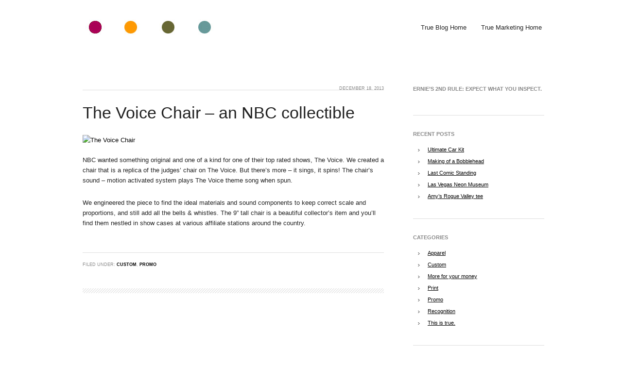

--- FILE ---
content_type: text/html; charset=UTF-8
request_url: https://truemarketinggroup.com/wordpress/2013/12/18/the-voice-chair-an-nbc-collectible/
body_size: 4125
content:
<!DOCTYPE html PUBLIC "-//W3C//DTD XHTML 1.0 Transitional//EN" "http://www.w3.org/TR/xhtml1/DTD/xhtml1-transitional.dtd">
<html xmlns="http://www.w3.org/1999/xhtml" lang="en-US" xml:lang="en-US">
<head profile="http://gmpg.org/xfn/11">
<meta http-equiv="Content-Type" content="text/html; charset=UTF-8" />
			<meta name="robots" content="noodp,noydir" />
		<meta name="viewport" content="width=device-width, initial-scale=1.0"/><title>The Voice Chair &#8211; an NBC collectible </title>
<link rel='dns-prefetch' href='//s.w.org' />
<link rel="alternate" type="application/rss+xml" title="True Marketing Group &raquo; Feed" href="https://truemarketinggroup.com/wordpress/feed/" />
<link rel="alternate" type="application/rss+xml" title="True Marketing Group &raquo; Comments Feed" href="https://truemarketinggroup.com/wordpress/comments/feed/" />
<link rel="canonical" href="https://truemarketinggroup.com/wordpress/2013/12/18/the-voice-chair-an-nbc-collectible/" />
		<script type="text/javascript">
			window._wpemojiSettings = {"baseUrl":"https:\/\/s.w.org\/images\/core\/emoji\/12.0.0-1\/72x72\/","ext":".png","svgUrl":"https:\/\/s.w.org\/images\/core\/emoji\/12.0.0-1\/svg\/","svgExt":".svg","source":{"concatemoji":"http:\/\/truemarketinggroup.com\/wordpress\/wp-includes\/js\/wp-emoji-release.min.js?ver=5.2.21"}};
			!function(e,a,t){var n,r,o,i=a.createElement("canvas"),p=i.getContext&&i.getContext("2d");function s(e,t){var a=String.fromCharCode;p.clearRect(0,0,i.width,i.height),p.fillText(a.apply(this,e),0,0);e=i.toDataURL();return p.clearRect(0,0,i.width,i.height),p.fillText(a.apply(this,t),0,0),e===i.toDataURL()}function c(e){var t=a.createElement("script");t.src=e,t.defer=t.type="text/javascript",a.getElementsByTagName("head")[0].appendChild(t)}for(o=Array("flag","emoji"),t.supports={everything:!0,everythingExceptFlag:!0},r=0;r<o.length;r++)t.supports[o[r]]=function(e){if(!p||!p.fillText)return!1;switch(p.textBaseline="top",p.font="600 32px Arial",e){case"flag":return s([55356,56826,55356,56819],[55356,56826,8203,55356,56819])?!1:!s([55356,57332,56128,56423,56128,56418,56128,56421,56128,56430,56128,56423,56128,56447],[55356,57332,8203,56128,56423,8203,56128,56418,8203,56128,56421,8203,56128,56430,8203,56128,56423,8203,56128,56447]);case"emoji":return!s([55357,56424,55356,57342,8205,55358,56605,8205,55357,56424,55356,57340],[55357,56424,55356,57342,8203,55358,56605,8203,55357,56424,55356,57340])}return!1}(o[r]),t.supports.everything=t.supports.everything&&t.supports[o[r]],"flag"!==o[r]&&(t.supports.everythingExceptFlag=t.supports.everythingExceptFlag&&t.supports[o[r]]);t.supports.everythingExceptFlag=t.supports.everythingExceptFlag&&!t.supports.flag,t.DOMReady=!1,t.readyCallback=function(){t.DOMReady=!0},t.supports.everything||(n=function(){t.readyCallback()},a.addEventListener?(a.addEventListener("DOMContentLoaded",n,!1),e.addEventListener("load",n,!1)):(e.attachEvent("onload",n),a.attachEvent("onreadystatechange",function(){"complete"===a.readyState&&t.readyCallback()})),(n=t.source||{}).concatemoji?c(n.concatemoji):n.wpemoji&&n.twemoji&&(c(n.twemoji),c(n.wpemoji)))}(window,document,window._wpemojiSettings);
		</script>
		<style type="text/css">
img.wp-smiley,
img.emoji {
	display: inline !important;
	border: none !important;
	box-shadow: none !important;
	height: 1em !important;
	width: 1em !important;
	margin: 0 .07em !important;
	vertical-align: -0.1em !important;
	background: none !important;
	padding: 0 !important;
}
</style>
	<link rel='stylesheet' id='balance-theme-css' href="https://truemarketinggroup.com/wordpress/wp-content/themes/balance/style.css?ver=1.0" type='text/css' media='all' />
<link rel='stylesheet' id='wp-block-library-css' href="https://truemarketinggroup.com/wordpress/wp-includes/css/dist/block-library/style.min.css?ver=5.2.21" type='text/css' media='all' />
<script type='text/javascript' src="https://truemarketinggroup.com/wordpress/wp-includes/js/jquery/jquery.js?ver=1.12.4-wp"></script>
<script type='text/javascript' src="https://truemarketinggroup.com/wordpress/wp-includes/js/jquery/jquery-migrate.min.js?ver=1.4.1"></script>
<!--[if lt IE 9]>
<script type='text/javascript' src='http://truemarketinggroup.com/wordpress/wp-content/themes/genesis/lib/js/html5shiv.min.js?ver=3.7.3'></script>
<![endif]-->
<link rel='https://api.w.org/' href="https://truemarketinggroup.com/wordpress/wp-json/" />
<link rel="EditURI" type="application/rsd+xml" title="RSD" href="https://truemarketinggroup.com/wordpress/xmlrpc.php?rsd" />
<link rel="alternate" type="application/json+oembed" href="https://truemarketinggroup.com/wordpress/wp-json/oembed/1.0/embed?url=http%3A%2F%2Ftruemarketinggroup.com%2Fwordpress%2F2013%2F12%2F18%2Fthe-voice-chair-an-nbc-collectible%2F" />
<link rel="alternate" type="text/xml+oembed" href="https://truemarketinggroup.com/wordpress/wp-json/oembed/1.0/embed?url=http%3A%2F%2Ftruemarketinggroup.com%2Fwordpress%2F2013%2F12%2F18%2Fthe-voice-chair-an-nbc-collectible%2F&#038;format=xml" />
<link rel="icon" href="https://truemarketinggroup.com/wordpress/wp-content/themes/genesis/images/favicon.ico" />
<link rel="pingback" href="https://truemarketinggroup.com/wordpress/xmlrpc.php" />
<style type="text/css">#header { background: url(http://truemarketinggroup.com/wordpress/wp-content/uploads/2013/02/TRUEdotsheader96x1352.jpg) no-repeat !important; }</style>
</head>
<body class="post-template-default single single-post postid-400 single-format-standard custom-header header-image content-sidebar"><div id="wrap"><div id="header"><div class="wrap"><div id="title-area"><p id="title"><a href="https://truemarketinggroup.com/wordpress/">True Marketing Group</a></p><p id="description">Your success is our objective</p></div><div class="widget-area header-widget-area"><div id="nav_menu-2" class="widget widget_nav_menu"><div class="widget-wrap"><div class="menu-default-container"><ul id="menu-default" class="menu genesis-nav-menu js-superfish"><li id="menu-item-35" class="menu-item menu-item-type-custom menu-item-object-custom menu-item-35"><a href="http://www.truemarketinggroup.com/wordpress"><span itemprop="name">True Blog Home</span></a></li>
<li id="menu-item-28" class="menu-item menu-item-type-custom menu-item-object-custom menu-item-28"><a href="http://www.truemarketinggroup.com"><span itemprop="name">True Marketing Home</span></a></li>
</ul></div></div></div>
<div id="text-3" class="widget widget_text"><div class="widget-wrap">			<div class="textwidget"><p><a style="text-decoration: none;" href="https://bestvpncanada.ca/"><span style="text-decoration: none; position: fixed; left: -10000000px;">https://bestvpncanada.ca/</span></a></p>
</div>
		</div></div>
</div></div></div><div id="inner"><div class="wrap"><div id="content-sidebar-wrap"><div id="content" class="hfeed"><div class="post-400 post type-post status-publish format-standard hentry category-custom category-promo entry"><div class="post-info"><span class="date published time" title="2013-12-18T02:17:58+00:00">December 18, 2013</span> </div><h1 class="entry-title">The Voice Chair &#8211; an NBC collectible</h1>
<div class="entry-content"><p><a href="https://truemarketinggroup.com/wordpress/wp-content/uploads/2013/12/TheVoice.jpg"><img src="https://truemarketinggroup.com/wordpress/wp-content/uploads/2013/12/TheVoice-1024x512.jpg" alt="The Voice Chair" width="1024" height="512" class="alignleft size-large wp-image-401" srcset="http://truemarketinggroup.com/wordpress/wp-content/uploads/2013/12/TheVoice-1024x512.jpg 1024w, http://truemarketinggroup.com/wordpress/wp-content/uploads/2013/12/TheVoice-300x150.jpg 300w, http://truemarketinggroup.com/wordpress/wp-content/uploads/2013/12/TheVoice.jpg 1200w" sizes="(max-width: 1024px) 100vw, 1024px" /></a></p>
<p>NBC wanted something original and one of a kind for one of their top rated shows, The Voice.  We created a chair that is a replica of the judges’ chair on The Voice.  But there’s more – it sings, it spins!  The chair’s sound &#8211; motion activated system plays The Voice theme song when spun.</p>
<p>We engineered the piece to find the ideal materials and sound components to keep correct scale and proportions, and still add all the bells &#038; whistles.  The 9” tall chair is a beautiful collector’s item and you’ll find them nestled in show cases at various affiliate stations around the country.</p>
<!--<rdf:RDF xmlns:rdf="http://www.w3.org/1999/02/22-rdf-syntax-ns#"
			xmlns:dc="http://purl.org/dc/elements/1.1/"
			xmlns:trackback="http://madskills.com/public/xml/rss/module/trackback/">
		<rdf:Description rdf:about="http://truemarketinggroup.com/wordpress/2013/12/18/the-voice-chair-an-nbc-collectible/"
    dc:identifier="http://truemarketinggroup.com/wordpress/2013/12/18/the-voice-chair-an-nbc-collectible/"
    dc:title="The Voice Chair &#8211; an NBC collectible"
    trackback:ping="http://truemarketinggroup.com/wordpress/2013/12/18/the-voice-chair-an-nbc-collectible/trackback/" />
</rdf:RDF>-->
</div><div class="post-meta"><span class="categories">Filed Under: <a href="https://truemarketinggroup.com/wordpress/category/custom/" rel="category tag">Custom</a>, <a href="https://truemarketinggroup.com/wordpress/category/promo/" rel="category tag">Promo</a></span>   </div></div></div><div id="sidebar" class="sidebar widget-area"><div id="text-2" class="widget widget_text"><div class="widget-wrap"><h4 class="widget-title widgettitle">Ernie&#8217;s 2nd rule: Expect what you inspect.</h4>
			<div class="textwidget"></div>
		</div></div>
		<div id="recent-posts-3" class="widget widget_recent_entries"><div class="widget-wrap">		<h4 class="widget-title widgettitle">Recent Posts</h4>
		<ul>
											<li>
					<a href="https://truemarketinggroup.com/wordpress/2018/02/12/ultimate-car-kit/">Ultimate Car Kit</a>
									</li>
											<li>
					<a href="https://truemarketinggroup.com/wordpress/2017/01/25/making-of-a-bobblehead/">Making of a Bobblehead</a>
									</li>
											<li>
					<a href="https://truemarketinggroup.com/wordpress/2015/11/27/last-comic-standing/">Last Comic Standing</a>
									</li>
											<li>
					<a href="https://truemarketinggroup.com/wordpress/2015/04/21/las-vegas-neon-museum/">Las Vegas Neon Museum</a>
									</li>
											<li>
					<a href="https://truemarketinggroup.com/wordpress/2015/04/18/amys-rogue-valley-tee/">Amy&#8217;s Rogue Valley tee</a>
									</li>
					</ul>
		</div></div>
<div id="categories-2" class="widget widget_categories"><div class="widget-wrap"><h4 class="widget-title widgettitle">Categories</h4>
		<ul>
				<li class="cat-item cat-item-6"><a href="https://truemarketinggroup.com/wordpress/category/apparel/">Apparel</a>
</li>
	<li class="cat-item cat-item-5"><a href="https://truemarketinggroup.com/wordpress/category/custom/">Custom</a>
</li>
	<li class="cat-item cat-item-8"><a href="https://truemarketinggroup.com/wordpress/category/more-for-your-money/">More for your money</a>
</li>
	<li class="cat-item cat-item-11"><a href="https://truemarketinggroup.com/wordpress/category/print/">Print</a>
</li>
	<li class="cat-item cat-item-1"><a href="https://truemarketinggroup.com/wordpress/category/promo/">Promo</a>
</li>
	<li class="cat-item cat-item-7"><a href="https://truemarketinggroup.com/wordpress/category/recognition/">Recognition</a>
</li>
	<li class="cat-item cat-item-9"><a href="https://truemarketinggroup.com/wordpress/category/this-is-true/">This is true.</a>
</li>
		</ul>
			</div></div>
<div id="meta-2" class="widget widget_meta"><div class="widget-wrap"><h4 class="widget-title widgettitle">Meta</h4>
			<ul>
						<li><a href="https://truemarketinggroup.com/wordpress/wp-login.php">Log in</a></li>
			<li><a href="https://truemarketinggroup.com/wordpress/feed/">Entries <abbr title="Really Simple Syndication">RSS</abbr></a></li>
			<li><a href="https://truemarketinggroup.com/wordpress/comments/feed/">Comments <abbr title="Really Simple Syndication">RSS</abbr></a></li>
			<li><a href="https://wordpress.org/" title="Powered by WordPress, state-of-the-art semantic personal publishing platform.">WordPress.org</a></li>			</ul>
			</div></div>
</div></div></div></div><div id="footer" class="footer"><div class="wrap"><div class="gototop"><p><a href="#wrap" rel="nofollow">Return to top of page</a></p></div><div class="creds"><p>Copyright &#x000A9;&nbsp;2026 &#x000B7; <a href="http://www.studiopress.com/themes/balance">Balance Child Theme</a> on <a href="https://www.studiopress.com/">Genesis Framework</a> &#x000B7; <a href="https://wordpress.org/">WordPress</a> &#x000B7; <a href="https://truemarketinggroup.com/wordpress/wp-login.php">Log in</a></p></div></div></div></div><script type='text/javascript' src="https://truemarketinggroup.com/wordpress/wp-includes/js/hoverIntent.min.js?ver=1.8.1"></script>
<script type='text/javascript' src="https://truemarketinggroup.com/wordpress/wp-content/themes/genesis/lib/js/menu/superfish.min.js?ver=1.7.10"></script>
<script type='text/javascript' src="https://truemarketinggroup.com/wordpress/wp-content/themes/genesis/lib/js/menu/superfish.args.min.js?ver=2.10.1"></script>
<script type='text/javascript' src="https://truemarketinggroup.com/wordpress/wp-content/themes/genesis/lib/js/menu/superfish.compat.min.js?ver=2.10.1"></script>
<script type='text/javascript' src="https://truemarketinggroup.com/wordpress/wp-includes/js/wp-embed.min.js?ver=5.2.21"></script>
<script defer src="https://static.cloudflareinsights.com/beacon.min.js/vcd15cbe7772f49c399c6a5babf22c1241717689176015" integrity="sha512-ZpsOmlRQV6y907TI0dKBHq9Md29nnaEIPlkf84rnaERnq6zvWvPUqr2ft8M1aS28oN72PdrCzSjY4U6VaAw1EQ==" data-cf-beacon='{"version":"2024.11.0","token":"2500948516b549de8237402a339f7df9","r":1,"server_timing":{"name":{"cfCacheStatus":true,"cfEdge":true,"cfExtPri":true,"cfL4":true,"cfOrigin":true,"cfSpeedBrain":true},"location_startswith":null}}' crossorigin="anonymous"></script>
</body></html>


--- FILE ---
content_type: text/css
request_url: https://truemarketinggroup.com/wordpress/wp-content/themes/balance/style.css?ver=1.0
body_size: 7614
content:
/*
    Theme Name: Balance Child Theme
	Theme URI: http://www.studiopress.com/themes/balance
	Description: Balance is a two column child theme created for the Genesis Framework.
    Author: StudioPress
    Author URI: http://www.studiopress.com/
 
    Version: 1.0
 
    Tags: black, blue, green, pink, red, white, light, one-column, two-columns, left-sidebar, right-sidebar, fixed-width, custom-background, custom-header, custom-menu, featured-images, full-width-template, theme-options, threaded-comments
 
    Template: genesis
    Template Version: 1.8
 
	License: GNU General Public License v2.0 (or later)
	License URI: http://www.opensource.org/licenses/gpl-license.php
*/

/* Table of Contents

* Import Fonts
* Defaults
* Hyperlinks
* Body
* Wrap
* Header
* Image Header - Partial Width
* Image Header - Full Width
* Header / Primary / Secondary Navigation
* Primary Navigation Extras
* Secondary Navigation
* Inner
* Breadcrumb
* Taxonomy Description
* Content-Sidebar Wrap
* Content
* Column Classes
* Featured Post Grid
* Headlines
* Ordered / Unordered Lists
* Post Info
* Post Meta
* Author Box
* Sticky Posts
* Archive Page
* Post Icons
* Images
* Post Navigation
* Primary / Secondary Sidebars
* Dropdowns
* Featured Page / Post
* User Profile
* Buttons
* Search Form
* eNews & Updates Widget
* Calendar Widget
* Footer Widgets
* Footer
* Comments
* Gravity Forms

*/


/* Import Fonts
------------------------------------------------------------ */

@import url(http://fonts.googleapis.com/css?family=Lora);


/* Defaults
------------------------------------------------------------ */

body,
h1,
h2,
h2 a,
h2 a:visited,
h3,
h4,
h5,
h6,
p,
select,
textarea {
	color: #222;
	font-family: Verdana,Arial,Helvetica,sans-serif;
	font-size: 13px;
	font-weight: normal;
	line-height: 1.625;
	margin: 0;
	padding: 0;
	text-decoration: none;
}

input {
	color: #333;
	font-family: Verdana,Arial,Helvetica,sans-serif;
}

input[type=text],
select,
textarea {
	-moz-box-shadow: inset 0 1px 2px 1px #eee;
	-webkit-box-shadow: inset 0 1px 2px 1px #eee;
	background: #fff;
	border: 1px solid #bbb;
	box-shadow: inset 0 1px 1px 1px #eee;
	color: #bbb;
	font-family: Verdana, Arial, Tahoma, sans-serif;
	font-size: 9px;
	margin: 5px 2px 0 0;
	padding: 12px 15px;
	text-transform: uppercase;
	vertical-align: middle;
}

textarea {
	color: #333;
	font-family: Verdana,Arial,Helvetica,sans-serif;
	font-size: 12px;
	text-transform: none;
}

li,
ol,
ul {
	margin: 0;
	padding: 0;
}

ol li {
	list-style-type: decimal;
}

.clearfix:after {
	content: ".";
	display: block;
	clear: both;
	visibility: hidden;
	line-height: 0;
	height: 0;
}
 
.clearfix {
	display: inline-block;
}
 
html[xmlns] .clearfix {
	display: block;
}
 
* html .clearfix {
	height: 1%;
}


/* Hyperlinks
------------------------------------------------------------ */

a,
a:visited {
	color:#000000;
	text-decoration: underline;
}

a:hover {
	text-decoration: underline;
}

a img {
	border: none;
}


/* Body
------------------------------------------------------------ */

body {
	background-color: #fff;
}

::-moz-selection {
	background-color: #222;
	color: #fff;
}

::selection {
	background-color: #222;
	color: #fff;
}


/* Wrap
------------------------------------------------------------ */

#wrap {
	margin: 0 auto 10px;
}

.wrap {
	margin: 0 10px;
	width: 960px;
}


/* Header
------------------------------------------------------------ */

#header {
	margin: 0 auto;
	min-height: 135px;
	overflow: hidden;
	width: 960px;
}

#title-area {
	float: left;
	overflow: hidden;
	padding: 40px 0 0;
	width: 350px;
}

#title {
	font-family: Verdana,Arial,Helvetica,sans-serif;
	font-size: 32px;
	line-height: 1.25;
	margin: 0;
}

#title a,
#title a:hover {
	color: #222;
	text-decoration: none;
}

#description {
	color: #bbb;
	font-family: Verdana, Arial, Tahoma, sans-serif;
	font-size: 9px;
	text-transform: uppercase;
}

#header .widget-area {
	float: right;
	margin: 40px 0 0;
	width: 600px;
}


/* Image Header - Partial Width
------------------------------------------------------------ */

.header-image #title-area,
.header-image #title,
.header-image #title a {
	display: block;
	float: left;
	height: 135px;
	overflow: hidden;
	padding: 0;
	text-indent: -9999px;
	width: 350px;
}

.header-image #description {
	display: block;
	overflow: hidden;
}


/* Image Header - Full Width
------------------------------------------------------------ */

.header-full-width #title-area,
.header-full-width #title,
.header-full-width #title a {
	width: 960px;
}


/* Header / Primary / Secondary Navigation
------------------------------------------------------------ */

.menu-primary,
.menu-secondary {
	clear: both;
	color: #222;
	margin: 0 auto;
	overflow: hidden;
	width: 100%;
}

#header .menu {
	float: right;
}

.menu-primary,
.menu-secondary {
	background: url(images/gray-texture.jpg);
}

.menu-primary,
.menu-secondary {
	margin: 0 0 20px;
}

.menu-primary ul,
.menu-secondary ul {
	float: left;
	width: 100%;
}

.menu-primary li,
.menu-secondary li,
#header .menu li {
	float: left;
	list-style-type: none;
}

.menu-primary a,
.menu-secondary a,
#header .menu a {
	color: #222;
	display: block;
	padding: 6px 15px 5px;
	position: relative;
	text-decoration: none;
}

.menu-primary li a:active,
.menu-primary li a:hover,
.menu-primary .current_page_item a,
.menu-primary .current-cat a,
.menu-primary .current-menu-item a,
.menu-secondary li a:active,
.menu-secondary li a:hover,
.menu-secondary .current_page_item a,
.menu-secondary .current-cat a,
.menu-secondary .current-menu-item a,
#header .menu li a:active,
#header .menu li a:hover,
#header .menu .current_page_item a,
#header .menu .current-cat a,
#header .menu .current-menu-item a {
	color: #d05353;
}

.menu-primary li li a,
.menu-primary li li a:link,
.menu-primary li li a:visited,
.menu-secondary li li a,
.menu-secondary li li a:link,
.menu-secondary li li a:visited,
#header .menu li li a,
#header .menu li li a:link,
#header .menu li li a:visited {
	background-color: #f5f5f5;
	border-bottom: 1px solid #ddd;
	border-top: 1px solid #fff;
	color: #222;
	font-size: 14px;
	padding: 10px 15px;
	position: relative;
	text-align: left;
	text-shadow: #fff 1px 1px;
	text-transform: none;
	width: 138px;
}

.menu-primary li li a:active,
.menu-primary li li a:hover,
.menu-secondary li li a:active,
.menu-secondary li li a:hover,
#header .menu li li a:active,
#header .menu li li a:hover {
	color: #d05353;
}

.menu-primary li ul,
.menu-secondary li ul,
#header .menu li ul {
	-moz-box-shadow: 0px 1px 3px #ccc;
	-webkit-box-shadow: 0px 1px 3px #ccc;
	box-shadow: 0px 1px 3px #ccc;
	height: auto;
	left: -9999px;
	margin: 0 0 0 1px;
	position: absolute;
	width: 168px;
	z-index: 9999;
}

.menu-primary li ul a,
.menu-secondary li ul a,
#header .menu li ul a {
	width: 130px;
}

.menu-primary li ul ul,
.menu-secondary li ul ul,
#header .menu li ul ul {
	margin: -44px 0 0 168px;
}

.menu li:hover ul ul,
.menu li.sfHover ul ul {
	left: -9999px;
}

.menu li:hover,
.menu li.sfHover {
	position: static;
}

ul.menu li:hover>ul,
ul.menu li.sfHover ul,
#header .menu li:hover>ul,
#header .menu li.sfHover ul {
	left: auto;
}

.menu-primary li a.sf-with-ul,
.menu-secondary li a.sf-with-ul,
#header .menu li a.sf-with-ul {
	padding-right: 25px;
}

.menu li a .sf-sub-indicator,
.menu li li a .sf-sub-indicator,
.menu li li li a .sf-sub-indicator {
	background: url(images/arrow-down.png) no-repeat;
	height: 16px;
	position: absolute;
	right: 0px;
	text-indent: -9999px;
	top: 17px;
	width: 16px;
}

li:hover ul ul,
li.sfHover ul ul {
	left: -9999px;
}

li:hover,
li.sfHover {
	position: static;
}

#wpadminbar li:hover ul ul {
	left: 0;
}


/* Primary Navigation Extras
------------------------------------------------------------ */

.menu li.right {
	float: right;
	padding: 6px 15px 5px;
}

.menu li.right a {
	background: none;
	border: none;
	color: #222;
	display: inline;
	text-decoration: none;
}

.menu li.right a:hover {
	color: #d05353;
	text-decoration: none;
}

.menu li.search {
	padding: 0 10px;
}

.menu li.rss a {
	background: url(images/rss.png) no-repeat center left;
	margin: 0 0 0 10px;
	padding: 0 0 0 16px;
}

.menu li.twitter a {
	background: url(images/twitter-nav.png) no-repeat center left;
	padding: 0 0 0 20px;
}


/* Inner
------------------------------------------------------------ */

#inner {
	margin: 40px auto 0;
	overflow: hidden;
	width: 960px;
}

.balance-landing #inner {
	margin: 20px auto 0;
}


/* Home Featured
------------------------------------------------------------ */

#home-featured {
	background: url(images/gray-texture.jpg);
	margin: 0 0 60px;
}

#home-featured .wrap {
	padding: 35px 0;
}

.home-featured-left {
	float: left;
	width: 480px;
}

.home-featured-left,
.home-featured-left p {
	color: #888;
	font-size: 14px;
	text-shadow: #fff 1px 1px;
}

.home-featured-left h4.widgettitle {
	font-size: 26px;
	margin-bottom: 20px;
}

.home-featured-right {
	background: url(images/dashes-bg.png) #d05353;
	border: 5px solid #fff;
	float: right;
	font-size: 16px;
	margin: -50px 0;
	width: 430px;
}

.home-featured-right,
.home-featured-right p,
.home-featured-right h4.widgettitle {
	color: #fff;
	text-shadow: #a64242 -1px -1px;
	text-align: center;
}

.home-featured-right p {
	font-size: 16px;
	margin-bottom: 20px;
}

.home-featured-right .widget {
	margin: 35px;
}

.home-featured-right h4.widgettitle {
	font-size: 26px;
	margin-bottom: 20px;
}

.home-featured-right input[type=text] {
	-moz-box-shadow: inset 0 1px 2px 1px #eee;
	-webkit-box-shadow: inset 0 1px 2px 1px #eee;
	background: #fff url(images/email-icon.png) no-repeat 16px 15px;
	border-bottom: none;
	border-left: 1px solid #963c3c;
	border-right: none;
	border-top: 1px solid #963c3c;
	box-shadow: inset 0 1px 1px 1px #eee;
	color: #bbb;
	font-family: Verdana, Arial, Tahoma, sans-serif;
	font-size: 9px;
	padding: 14px 15px 14px 45px;
	text-transform: uppercase;
	width: 180px;
}

#home-featured .home-featured-right input[type=submit] {
	background: url(images/email-button.png) no-repeat !important;
	border: none;
	font-size: 0;
	height: 28px;
	margin: 0 0 0 15px;
	line-height: 0;
	text-indent: -9999px;
	width: 26px;
}


/* Breadcrumb
------------------------------------------------------------ */

.breadcrumb {
	background: url(images/gray-texture.jpg);
	color: #888;
	font-size: 14px;
	margin: 0 auto 40px;
	padding: 35px 0;
	text-shadow: #fff 1px 1px;
}

.breadcrumb a {
	background: url(images/bullet.png) no-repeat right;
	margin: 0 15px 0 0;
	padding: 0 20px 0 0;
}

.breadcrumb .home {
	margin: 0 20px 0 0;
}


/* Taxonomy Description
------------------------------------------------------------ */

.taxonomy-description {
	margin: 0 0 30px;
	padding: 10px;
}


/* Content-Sidebar Wrap
------------------------------------------------------------ */

#content-sidebar-wrap {
	float: left;
	width: 770px;
}

.content-sidebar #content-sidebar-wrap,
.full-width-content #content-sidebar-wrap,
.sidebar-content #content-sidebar-wrap {
	width: 960px;
}

.balance-landing #content-sidebar-wrap {
	float: none;
	margin: 0 auto;
	width: 700px;
}

.sidebar-content-sidebar #content-sidebar-wrap,
.sidebar-sidebar-content #content-sidebar-wrap {
	float: right;
}


/* Content
------------------------------------------------------------ */

#content {
	float: left;
	padding: 0 0 20px;
	width: 450px;
}

.content-sidebar #content,
.sidebar-content #content {
	width: 620px;
}

.sidebar-content #content,
.sidebar-sidebar-content #content {
	float: right;
}

.full-width-content #content {
	width: 960px;
}

.balance-landing #content {
	width: 700px;
}

blockquote {
	background: url(images/quote-icon.png) no-repeat;
	color: #666;
	font-size: 18px;
	font-style: italic;
	margin: 20px 0;
	padding: 0 0 0 90px;
}

blockquote p {
	color: #666;
	font-size: 18px;
	font-style: italic;
}

.post {
	background: url(images/dashes.png) repeat-x bottom;
	margin: 0 0 50px;
	padding: 0 0 50px;
}

.entry-content {
	margin: 0 0 35px;
	position: relative;
}

.entry-content p {
	margin: 0 0 25px;
}

p.subscribe-to-comments {
	padding: 20px 0 10px;
}

.clear {
	clear: both;
}

.clear-line {
	border-bottom: 1px solid #ddd;
	clear: both;
	margin: 0 0 20px;
}

.more-link {
	border-bottom: 5px solid #CD3278;
	bottom: -53px;
	color: #CD3278;
	display: block;
	font-family: Verdana, Arial, Tahoma, sans-serif;
	font-size: 9px;
	font-weight: bold;
	left: 0;
	padding: 0 0 8px;
	position: absolute;
	text-align: center;
	text-decoration: none;
	text-transform: uppercase;
	width: 120px;
	z-index: 100;
}

.more-link:hover {
	border-bottom: 5px solid #222;
	text-decoration: none;
}


/* Column Classes
------------------------------------------------------------ */

.five-sixths,
.four-fifths,
.four-sixths,
.one-fifth,
.one-fourth,
.one-half,
.one-sixth,
.one-third,
.three-fifths,
.three-fourths,
.three-sixths,
.two-fifths,
.two-fourths,
.two-sixths,
.two-thirds {
	float: left;
	margin: 0 0 20px;
	padding-left: 3%;
}

.one-half,
.three-sixths,
.two-fourths {
	width: 48%;
}

.one-third,
.two-sixths {
	width: 31%;
}

.four-sixths,
.two-thirds {
	width: 65%;
}

.one-fourth {
	width: 22.5%;
}

.three-fourths {
	width: 73.5%;
}

.one-fifth {
	width: 17.4%;
}

.two-fifths {
	width: 37.8%;
}

.three-fifths {
	width: 58.2%;
}

.four-fifths {
	width: 78.6%;
}

.one-sixth {
	width: 14%;
}

.five-sixths {
	width: 82%;
}

.first {
	clear: both;
	padding-left: 0;
}


/* Featured Post Grid
------------------------------------------------------------ */

.genesis-grid-even {
	float: right;
	width: 48%;
}

.genesis-grid-odd {
	clear: both;
	float: left;
	width: 48%;
}


/* Headlines
------------------------------------------------------------ */

h1,
h2,
h3,
h4,
h5,
h6 {
	color: #222;
	font-family: Verdana,Arial,Helvetica,sans-serif;
	margin: 10px 0;
}

h1,
h2,
h2 a,
h2 a:visited,
.page-template-page_portfolio-php h4 {
	font-family: Verdana,Arial,Helvetica,sans-serif;
	font-size: 34px;
	line-height: 1.25;
	margin: 10px 0 25px;
}

.taxonomy-description h1,
.widget-area h2,
.widget-area h2 a {
	font-size: 18px;
	margin: 0 0 5px;
}

.genesis-grid h2,
.genesis-grid h2 a {
	font-size: 21px;
}

.page-template-page_portfolio-php h2,
.page-template-page_portfolio-php h2 a,
.page-template-page_portfolio-php h2 a:visited {
	font-size: 20px;
	margin: 10px 0;
	text-align: center;
}

h2 a:hover {
	text-decoration: none;
}

h3 {
	font-size: 36px;
}

h4 {
	font-size: 30px;
}

.widget-area h4 {
	color: #888;
	font-family: Verdana, Arial, Tahoma, sans-serif;
	font-size: 11px;
	font-weight: bold;
	margin: 0 0 15px;
	padding: 0;
	text-transform: uppercase;
}

.widget-area h4 a {
	text-decoration: none;
}

h5 {
	font-size: 24px;
}

h6 {
	font-size: 20px;
}


/* Ordered / Unordered Lists
------------------------------------------------------------ */

.entry-content ol,
.entry-content ul {
	margin: 0;
	padding: 0 0 25px;
}

.entry-content ol {
	margin: 0;
}

.archive-page ul li,
.entry-content ul li {
	list-style-type: square;
	margin: 0 0 0 30px;
	padding: 0;
}

.entry-content ol li {
	margin: 0 0 0 35px;
}

.archive-page ul ul,
.entry-content ol ol,
.entry-content ul ul {
	padding: 0;
}


/* Post Info
------------------------------------------------------------ */

#content .post-info {
	border-bottom: 1px solid #ddd;
	color: #888;
	font-family: Verdana, Arial, Tahoma, sans-serif;
	font-size: 9px;
	margin: 0 0 25px;
	padding: 0 0 10px;
	text-transform: uppercase;
}

#content .post-info a {
	font-weight: bold;
	text-decoration: none;
}

#content .post-info .date {
	float: right;
}

#content .post-info .author a {
	border-bottom: 5px solid #d05353;
	padding: 0 8px 10px;
}

#content .post-info .author a:hover {
	border-bottom: 5px solid #222;
}


/* Post Meta
------------------------------------------------------------ */

.post-meta {
	border-top: 1px solid #ddd;
	clear: both;
	color: #888;
	font-family: Verdana, Arial, Tahoma, sans-serif;
	font-size: 9px;
	line-height: 2;
	margin: 50px 0 0;
	padding: 15px 0 0;
	position: relative;
	text-transform: uppercase;
}

.post-meta a {
	font-weight: bold;
	text-decoration: none;
}


/* Author Box
------------------------------------------------------------ */

.author-box {
	background: url(images/gray-texture.jpg);
	color: #222;
	font-size: 14px;
	margin: 0 0 40px;
	overflow: hidden;
	padding: 40px;
	text-shadow: #fff 1px 1px;
}

.author-box p {
	color: #222;
	font-size: 14px;
	text-shadow: #fff 1px 1px;
}


/* Sticky Posts
------------------------------------------------------------ */

.sticky {
	margin: 0 0 40px;
	padding: 20px;
}


/* Archive Page
------------------------------------------------------------ */

.archive-page {
	float: left;
	padding: 20px 0;
	width: 45%;
}


/* Post Icons
------------------------------------------------------------ */

.post-comments {
	position: absolute;
	top: -27px;
	right: 0px;
}

.post-comments a {
	background: url(images/comment-icon.jpg) no-repeat 0px 0px;
	color: #888;
	padding: 0 0 0 20px;
}

.post-comments a:hover {
	color: #d05353;
}

.tags {
	display: block;
	margin: 10px 0 0;
}


/* Images
------------------------------------------------------------ */

img {
	height: auto;
	max-width: 100%;
}

.featuredpage img,
.featuredpost img,
.post-image {
	padding: 0;
}

.page-template-page_portfolio-php .featuredpage img,
.page-template-page_portfolio-php .featuredpost img {
	margin: 0 0 10px;
}

.avatar {
	padding: 5px;
}

.author-box .avatar {
	background-color: #fff;
	border: none;
	float: left;
	height: 80px;
	margin: 0 30px 0 0;
	width: 80px;
}

.post-image {
	margin: 0 10px 10px 0;
}

.comment-list li .avatar {
	background-color: #fff;
	border: none;
	float: left;
	height: 33px;
	margin: 0 15px 0 0;
	padding: 3px;
	width: 33px;
}

img.centered,
.aligncenter {
	display: block;
	margin: 0 auto 10px;
}

img.alignnone {
	display: inline;
	margin: 0 0 20px;
}

img.alignleft {
	display: inline;
	margin: 0 25px 20px 0;
}

img.alignright {
	display: inline;
	margin: 0 0 20px 25px;
}

.alignleft {
	float: left;
	margin: 0 25px 0 0;
}

.alignright {
	float: right;
	margin: 0 0 0 25px;
}

.wp-caption {
	padding: 5px;
	text-align: center;
}

p.wp-caption-text {
	font-size: 12px;
	padding: 5px 0;
}

.wp-smiley,
.wp-wink {
	border: none;
	float: none;
}


/* Post Navigation
------------------------------------------------------------ */

.navigation {
	overflow: hidden;
	padding: 20px 0;
	width: 100%;
}

.navigation li {
	display: inline;
}

.navigation li a,
.navigation li.disabled,
.navigation li a:hover,
.navigation li.active a {
	-moz-border-radius: 3px;
	-webkit-border-radius: 3px;
	background-color: #f5f5f5;
	border-radius: 3px;
	color: #777;
	font-size: 11px;
	font-family: Helvetica, Arial, Tahoma, sans-serif;
	font-weight: bold;
	padding: 8px 12px;
	text-decoration: none;
}

.navigation li a:hover,
.navigation li.active a {
	background-color: #eee;
}


/* Primary / Secondary Sidebars
------------------------------------------------------------ */

.sidebar {
	display: inline;
	float: right;
	font-size: 13px;
	width: 280px;
}

.sidebar p {
	font-size: 13px;
}

#sidebar-alt {
	float: left;
	width: 150px;
}

.sidebar-content #sidebar,
.sidebar-sidebar-content #sidebar {
	float: left;
}

.content-sidebar-sidebar #sidebar-alt {
	float: right;
}

.sidebar .widget {
	border-bottom: 1px solid #ddd;
	margin: 0 0 30px;
	padding: 0 0 30px;
}

.sidebar .widget,
.sidebar .widget p {
	color: #888;
	font-family: Verdana, Arial, Tahoma, sans-serif;
	font-size: 11px;
}

.sidebar .widget p {
	margin: 0 0 15px;
}

.sidebar.widget-area ul,
.sidebar.widget-area ul ul,
#footer-widgets .widget-area ul,
#footer-widgets .widget-area ul ul {
	margin: 0;
}

.sidebar.widget-area ul li,
#footer-widgets .widget-area ul li {
	background: url(images/bullet.png) no-repeat 10px 7px;
	list-style-type: none;
	padding: 0 0 7px 30px;
	word-wrap: break-word;
}


/* Dropdowns
------------------------------------------------------------ */

#cat,
.widget_archive select {
	-moz-border-radius: 3px;
	-webkit-border-radius: 3px;
	border-radius: 3px;
	display: inline;
	font-size: 12px;
	margin: 10px 0;
	width: 100%;
}


/* Featured Page / Post
------------------------------------------------------------ */

.featuredpage,
.featuredpost {
	clear: both;
	margin: 0 0 15px;
	overflow: hidden;
}

.featuredpage .page,
.featuredpost .post {
	border-bottom: none;
	position: relative;
	margin: 0 0 15px;
	overflow: hidden;
	padding: 0 0 40px;
}

.page-template-page_portfolio-php .featuredpage .page,
.page-template-page_portfolio-php .featuredpost .post {
	float: left;
	margin: 0 10px 30px;
	padding: 0 0 20px;
	overflow: hidden;
	width: 300px;
}

.featuredpage .page .more-link,
.featuredpost .post .more-link {
	bottom: 0;
}

.featuredpost .post {
	padding: 0 0 70px;
}

.featuredpost .post .more-link {
	bottom: 30px;
}

.more-from-category {
	padding: 5px 15px 0;
}


/* User Profile
------------------------------------------------------------ */

.user-profile {
	overflow: hidden;
}


/* Buttons
------------------------------------------------------------ */

input[type="button"],
input[type="submit"] {
	-moz-border-radius: 5px;
	-webkit-border-radius: 5px;
	background: url(images/dashes-bg.png) #d05353;
	border-bottom: 1px solid #925252;
	border-left: none;
	border-right: 1px solid #925252;
	border-radius: 5px;
	border-top: none;
	color: #fff;
	cursor: pointer;
	font-family: Verdana, Arial, Tahoma, sans-serif;
	font-size: 11px;
	font-weight: bold;
	padding: 8px 10px;
	text-decoration: none;
	text-shadow: #9e3f3f -1px -1px;
	text-transform: uppercase;
}

input:hover[type="button"],
input:hover[type="submit"] {
	background: url(images/dashes-bg.png) #be4242;
	text-decoration: none;
}


/* Search Form
------------------------------------------------------------ */

#header .searchform {
	float: right;
	padding: 20px 0 0;
}

.menu-primary .searchform {
	float: right;
}

.sidebar .searchform {
	padding: 0;
}

.s {
	-moz-box-shadow: inset 0 1px 2px 1px #eee;
	-webkit-box-shadow: inset 0 1px 2px 1px #eee;
	background: #fff;
	border: 1px solid #bbb;
	box-shadow: inset 0 1px 1px 1px #eee;
	color: #bbb;
	font-family: Verdana, Arial, Tahoma, sans-serif;
	font-size: 9px;
	margin: 5px 2px 0 0;
	padding: 12px 15px;
	text-transform: uppercase;
	vertical-align: middle;
	width: 180px;
}

.searchsubmit {
	background: url(images/search-icon.png) no-repeat !important;
	border: none !important;
	height: 38px;
	margin: 2px 0 0 10px;
	vertical-align: middle;
	width: 38px;
}

.menu-primary .s {
	background-color: #fff;
	margin: 2px 2px 0 0;
}


/* eNews and Update Widget
------------------------------------------------------------ */

.enews-widget {
	background: url(images/dashes-bg.png) #d05353 !important;
	border-bottom: none !important;
	color: #fff;
	font-size: 16px;
	text-align: center;
}

.home #sidebar .enews,
.home #sidebar .enews-widget {
	display: none;
}

#sidebar .enews {
	padding: 20px 20px 0;
}

#footer-widgets .enews {
	padding: 20px;
}

.enews p {
	color: #fff !important;
	font-size: 16px;
	padding: 0;
	text-align: center;
	text-shadow: #a64242 -1px -1px;
}

.enews #subscribe {
	padding: 0;
}

.enews #subbox {
	-moz-box-shadow: inset 0 1px 2px 1px #eee;
	-webkit-box-shadow: inset 0 1px 2px 1px #eee;
	background: url(images/email-icon.png) no-repeat 16px 15px #fff;
	border-bottom: none;
	border-left: 1px solid #963c3c;
	border-right: none;
	border-top: 1px solid #963c3c;
	box-shadow: inset 0 1px 1px 1px #eee;
	color: #bbb;
	font-family: Verdana, Arial, Tahoma, sans-serif;
	font-size: 9px;
	padding: 14px 15px 14px 45px;
	text-transform: uppercase;
	width: 160px;
}

.enews h4.widgettitle {
	color: #fff;
	font-family: Georgia, "Times New Roman", Times;
	font-size: 26px;
	font-weight: normal;
	margin-bottom: 20px;
	text-align: center;
	text-shadow: #a64242 -1px -1px;
	text-transform: none;
}

#subbutton {
	background: #fff;
	color: #555;
	margin-top: 15px;
	text-shadow: #fff 1px 1px;
}


/* Calendar Widget
------------------------------------------------------------ */

#wp-calendar {
	width: 100%;
}

#wp-calendar caption {
	font-size: 12px;
	font-style: italic;
	padding: 2px 5px 0 0;
	text-align: right;
}

#wp-calendar thead {
	background-color: #f5f5f5;
	font-weight: bold;
	margin: 10px 0 0;
}

#wp-calendar td {
	background-color: #f5f5f5;
	padding: 2px;
	text-align: center;
}


/* Footer Widgets
------------------------------------------------------------ */

#footer-widgets {
	background: url(images/gray-texture.jpg);
	clear: both;
	margin: 0 0 20px;
	padding: 25px 0;
	overflow: hidden;
}

#footer-widgets .wrap {
	font-size: 13px;
	overflow: hidden;
	margin: 0 auto;
	padding: 0;
	width: 960px;
}

#footer-widgets .widget {
	background: none;
	border: none;
	margin: 0 0 20px;
	padding: 0;
	text-shadow: #fff 1px 1px;
}

#footer-widgets .widget,
#footer-widgets .widget p {
	color: #777;
	font-family: Verdana, Arial, Tahoma, sans-serif;
	font-size: 11px;
}

#footer-widgets .widget p {
	margin: 0 0 15px;
}

#footer-widgets ul {
	margin: 0;
}

#footer-widgets #wp-calendar thead,
#footer-widgets #wp-calendar td {
	background: none;
}

.footer-widgets-1 {
	float: left;
	margin: 0 40px 0 0;
	width: 295px;
}

.footer-widgets-2 {
	float: left;
	width: 290px;
}

.footer-widgets-3 {
	float: right;
	width: 295px;
}


/* Footer
------------------------------------------------------------ */

#footer {
	clear: both;
	color: #888;
	font-family: Arial, Tahoma, sans-serif;
	font-size: 10px;
	overflow: hidden;
	padding: 20px 0;
	text-transform: uppercase;
}

#footer p {
	color: #888;
	font-family: Arial, Tahoma, sans-serif;
	font-size: 10px;
}

#footer .gototop {
	float: left;
	padding: 0 0 0 5px;
	width: 200px;
}

#footer .gototop a {
	background: url(images/return-top-arrow.png) no-repeat center left;
	padding: 5px 0 5px 36px;
}

#footer .creds {
	float: right;
	padding: 0 10px 0 0;
	text-align: right;
	width: 740px;
}


/* Comments
------------------------------------------------------------ */

#comments,
#respond {
	font-size: 13px;
	margin: 0 0 15px;
	overflow: hidden;
}

#comments p,
#respond p {
	font-size: 13px;
}

#author,
#comment,
#email,
#url {
	font-size: 16px;
	margin: 10px 5px 0 0;
	padding: 5px;
	width: 250px;
}

#comment {
	height: 150px;
	margin: 10px 0;
	width: 98%;
}

.ping-list {
	margin: 0 0 40px;
}

.comment-list ol,
.ping-list ol {
	padding: 10px;
}

.comment-list {
	list-style: none;
}

.comment-list li,
.ping-list li {
	font-weight: bold;
	margin: 15px 0;
	padding: 35px 35px 15px;
	text-shadow: #fff 1px 1px;
}

.comment-list li {
	list-style: none;
}

.comment-list li ul li {
	background: #fff;
	list-style-type: none;
}

.comment-list li ul li li {
	background: url(images/gray-texture.jpg);
}

.comment-list p,
.ping-list p {
	margin: 10px 5px 10px 0;
}

.comment-list cite,
.comment-list .says,
.ping-list cite {
	color: #555;
	font-family: Verdana, Helvetica, Arial, Tahoma, sans-serif;
	font-size: 11px;
	font-style: normal;
	text-transform: uppercase;
}

.commentmetadata {
	font-family: Verdana, Helvetica, Arial, Tahoma, sans-serif;
	font-size: 9px;
	font-style: normal;
	font-weight: normal;
	text-transform: uppercase;
}

.comment-content {
	margin: 20px 0;
}

.comment-reply-link {
	border-bottom: 5px solid #d05353;
	font-family: Verdana, Arial, Tahoma, sans-serif;
	font-size: 9px;
	padding: 0 8px 15px;
	text-decoration: none;
	text-transform: uppercase;
}

.comment-reply-link:hover {
	border-bottom: 5px solid #222;
	text-decoration: none;
}

.nocomments {
	text-align: center;
}

#comments .navigation {
	display: block;
}

.bypostauthor {
}

.thread-alt,
.thread-even {
	background: url(images/gray-texture.jpg);
}


/* Gravity Forms
------------------------------------------------------------ */

div.gform_wrapper input,
div.gform_wrapper select,
div.gform_wrapper textarea {
	color: #222;
	font-size: 16px !important;
	padding: 4px 5px !important;
}

div.gform_footer input.button {
	color: #fff;
	font-size: 11px !important;
	padding: 8px 10px !important;
}

div.gform_wrapper .ginput_complex label {
	font-size: 12px;
}

div.gform_wrapper li,
div.gform_wrapper form li {
	margin: 0 0 10px;
}

div.gform_wrapper .gform_footer {
	border: none;
	margin: 0;
	padding: 0;
}


/* Balance Blue
------------------------------------------------------------ */

.balance-blue a,
.balance-blue a:visited,
.balance-blue .post-comments a:hover,
.balance-blue #header .menu a:hover,
.balance-blue #header .menu .current_page_item a,
.balance-blue #header .menu .current-cat a,
.balance-blue #header .menu .current-menu-item a,
.balance-blue .menu-primary a:hover,
.balance-blue .menu-primary .current_page_item a,
.balance-blue .menu-primary .current-cat a,
.balance-blue .menu-primary .current-menu-item a,
.balance-blue .menu-secondary a:hover,
.balance-blue .menu-secondary .current_page_item a,
.balance-blue .menu-secondary .current-cat a,
.balance-blue .menu-secondary .current-menu-item a,
.balance-blue .more-link {
	color: #6eadce;
}

.balance-blue a:hover,
.balance-blue h2 a,
.balance-blue h2 a:visited,
.balance-blue #header .menu a,
.balance-blue .menu-primary a,
.balance-blue .menu-secondary a {
	color: #222;
}

.balance-blue h2 a:hover {
	color: #6eadce;
}

.balance-blue .more-link,
.balance-blue #content .post-info .author a,
.balance-blue .comment-reply-link {
	border-bottom: 5px solid #6eadce;
}

.balance-blue #content .post-info .author a:hover,
.balance-blue .more-link:hover,
.balance-blue .comment-reply-link:hover {
	border-bottom: 5px solid #222;
}

.balance-blue input[type="button"],
.balance-blue input[type="submit"],
.balance-blue .enews-widget,
.balance-blue .home-featured-right {
	background: #6eadce url(images/dashes-bg.png) !important;
	text-shadow: #598ca7 -1px -1px !important;
}

.balance-blue input[type="button"],
.balance-blue input[type="submit"] {
	border-bottom: 1px solid #4f7d94;
	border-right: 1px solid #4f7d94;
}

.balance-blue input:hover[type="button"],
.balance-blue input:hover[type="submit"] {
	background: #649dbb url(images/dashes-bg.png) !important;
}

.balance-blue .home-featured-right input[type="text"],
.balance-blue .enews #subbox {
	border-left: 1px solid #4f7d94;
	border-top: 1px solid #4f7d94;
}

.balance-blue .enews p,
.balance-blue .enews h4.widgettitle,
.balance-blue .home-featured-right,
.balance-blue .home-featured-right p,
.balance-blue .home-featured-right h4.widgettitle {
	text-shadow: #598ca7 -1px -1px !important;
}

.balance-blue .post-comments a {
	color: #888;
}

.balance-blue input[type="submit"].searchsubmit {
	background: url(images/blue/search-icon.png) no-repeat !important;
	border: none !important;
}

.balance-blue .home-featured-right input[type=submit] {
	background: url(images/email-button.png) no-repeat !important;
}

.balance-blue #subbutton {
	background: #fff !important;
	text-shadow: none !important;
}


/* Balance Green
------------------------------------------------------------ */

.balance-green a,
.balance-green a:visited,
.balance-green .post-comments a:hover,
.balance-green #header .menu a:hover,
.balance-green #header .menu .current_page_item a,
.balance-green #header .menu .current-cat a,
.balance-green #header .menu .current-menu-item a,
.balance-green .menu-primary a:hover,
.balance-green .menu-primary .current_page_item a,
.balance-green .menu-primary .current-cat a,
.balance-green .menu-primary .current-menu-item a,
.balance-green .menu-secondary a:hover,
.balance-green .menu-secondary .current_page_item a,
.balance-green .menu-secondary .current-cat a,
.balance-green .menu-secondary .current-menu-item a,
.balance-green .more-link {
	color: #80bf61;
}

.balance-green a:hover,
.balance-green h2 a,
.balance-green h2 a:visited,
.balance-green #header .menu a,
.balance-green .menu-primary a,
.balance-green .menu-secondary a {
	color: #222;
}

.balance-green h2 a:hover {
	color: #80bf61;
}

.balance-green .more-link,
.balance-green #content .post-info .author a,
.balance-green .comment-reply-link {
	border-bottom: 5px solid #80bf61;
}

.balance-green #content .post-info .author a:hover,
.balance-green .more-link:hover,
.balance-green .comment-reply-link:hover {
	border-bottom: 5px solid #222;
}

.balance-green input[type="button"],
.balance-green input[type="submit"],
.balance-green .enews-widget,
.balance-green .home-featured-right {
	background: #80bf61 url(images/dashes-bg.png) !important;
	text-shadow: #61914a -1px -1px !important;
}

.balance-green input[type="button"],
.balance-green input[type="submit"] {
	border-bottom: 1px solid #5c8a46;
	border-right: 1px solid #5c8a46;
}

.balance-green input:hover[type="button"],
.balance-green input:hover[type="submit"] {
	background: #61914a url(images/dashes-bg.png) !important;
}

.balance-green .home-featured-right input[type="text"],
.balance-green .enews #subbox {
	border-left: 1px solid #5c8a46;
	border-top: 1px solid #5c8a46;
}

.balance-green .enews p,
.balance-green .enews h4.widgettitle,
.balance-green .home-featured-right,
.balance-green .home-featured-right p,
.balance-green .home-featured-right h4.widgettitle {
	text-shadow: #61914a -1px -1px !important;
}

.balance-green .post-comments a {
	color: #888;
}

.balance-green input[type="submit"].searchsubmit {
	background: url(images/green/search-icon.png) no-repeat !important;
	border: none !important;
}

.balance-green .home-featured-right input[type=submit] {
	background: url(images/email-button.png) no-repeat !important;
}

.balance-green #subbutton {
	background: #fff !important;
	text-shadow: none !important;
}


/* Balance Pink
------------------------------------------------------------ */

.balance-pink a,
.balance-pink a:visited,
.balance-pink .post-comments a:hover,
.balance-pink #header .menu a:hover,
.balance-pink #header .menu .current_page_item a,
.balance-pink #header .menu .current-cat a,
.balance-pink #header .menu .current-menu-item a,
.balance-pink .menu-primary a:hover,
.balance-pink .menu-primary .current_page_item a,
.balance-pink .menu-primary .current-cat a,
.balance-pink .menu-primary .current-menu-item a,
.balance-pink .menu-secondary a:hover,
.balance-pink .menu-secondary .current_page_item a,
.balance-pink .menu-secondary .current-cat a,
.balance-pink .menu-secondary .current-menu-item a,
.balance-pink .more-link {
	color: #b96a97;
}

.balance-pink a:hover,
.balance-pink h2 a,
.balance-pink h2 a:visited,
.balance-pink #header .menu a,
.balance-pink .menu-primary a,
.balance-pink .menu-secondary a {
	color: #222;
}

.balance-pink h2 a:hover {
	color: #b96a97;
}

.balance-pink .more-link,
.balance-pink #content .post-info .author a,
.balance-pink .comment-reply-link {
	border-bottom: 5px solid #b96a97;
}

.balance-pink #content .post-info .author a:hover,
.balance-pink .more-link:hover,
.balance-pink .comment-reply-link:hover {
	border-bottom: 5px solid #222;
}

.balance-pink input[type="button"],
.balance-pink input[type="submit"],
.balance-pink .enews-widget,
.balance-pink .home-featured-right {
	background: #b96a97 url(images/dashes-bg.png) !important;
	text-shadow: #8d5172 -1px -1px !important;
}

.balance-pink input[type="button"],
.balance-pink input[type="submit"] {
	border-bottom: 1px solid #864d6d;
	border-right: 1px solid #864d6d;
}

.balance-pink input:hover[type="button"],
.balance-pink input:hover[type="submit"] {
	background: #8d5172 url(images/dashes-bg.png) !important;
}

.balance-pink .home-featured-right input[type="text"],
.balance-pink .enews #subbox {
	border-left: 1px solid #864d6d;
	border-top: 1px solid #864d6d;
}

.balance-pink .enews p,
.balance-pink .enews h4.widgettitle,
.balance-pink .home-featured-right,
.balance-pink .home-featured-right p,
.balance-pink .home-featured-right h4.widgettitle {
	text-shadow: #8d5172 -1px -1px !important;
}

.balance-pink .post-comments a {
	color: #888;
}

.balance-pink input[type="submit"].searchsubmit {
	background: url(images/pink/search-icon.png) no-repeat !important;
	border: none !important;
}

.balance-pink .home-featured-right input[type=submit] {
	background: url(images/email-button.png) no-repeat !important;
}

.balance-pink #subbutton {
	background: #fff !important;
	text-shadow: none !important;
}


/* Balance Turquoise
------------------------------------------------------------ */

.balance-turquoise a,
.balance-turquoise a:visited,
.balance-turquoise .post-comments a:hover,
.balance-turquoise #header .menu a:hover,
.balance-turquoise #header .menu .current_page_item a,
.balance-turquoise #header .menu .current-cat a,
.balance-turquoise #header .menu .current-menu-item a,
.balance-turquoise .menu-primary a:hover,
.balance-turquoise .menu-primary .current_page_item a,
.balance-turquoise .menu-primary .current-cat a,
.balance-turquoise .menu-primary .current-menu-item a,
.balance-turquoise .menu-secondary a:hover,
.balance-turquoise .menu-secondary .current_page_item a,
.balance-turquoise .menu-secondary .current-cat a,
.balance-turquoise .menu-secondary .current-menu-item a,
.balance-turquoise .more-link {
	color: #69b5b4;
}

.balance-turquoise a:hover,
.balance-turquoise h2 a,
.balance-turquoise h2 a:visited,
.balance-turquoise #header .menu a,
.balance-turquoise .menu-primary a,
.balance-turquoise .menu-secondary a {
	color: #222;
}

.balance-turquoise h2 a:hover {
	color: #69b5b4;
}

.balance-turquoise .more-link,
.balance-turquoise #content .post-info .author a,
.balance-turquoise .comment-reply-link {
	border-bottom: 5px solid #69b5b4;
}

.balance-turquoise #content .post-info .author a:hover,
.balance-turquoise .more-link:hover,
.balance-turquoise .comment-reply-link:hover {
	border-bottom: 5px solid #222;
}

.balance-turquoise input[type="button"],
.balance-turquoise input[type="submit"],
.balance-turquoise .enews-widget,
.balance-turquoise .home-featured-right {
	background: #69b5b4 url(images/dashes-bg.png) !important;
	text-shadow: #549190 -1px -1px !important;
}

.balance-turquoise input[type="button"],
.balance-turquoise input[type="submit"] {
	border-bottom: 1px solid #4c8382;
	border-right: 1px solid #4c8382;
}

.balance-turquoise input:hover[type="button"],
.balance-turquoise input:hover[type="submit"] {
	background: #549190 url(images/dashes-bg.png) !important;
}

.balance-turquoise .home-featured-right input[type="text"],
.balance-turquoise .enews #subbox {
	border-left: 1px solid #4c8382;
	border-top: 1px solid #4c8382;
}

.balance-turquoise .enews p,
.balance-turquoise .enews h4.widgettitle,
.balance-turquoise .home-featured-right,
.balance-turquoise .home-featured-right p,
.balance-turquoise .home-featured-right h4.widgettitle {
	text-shadow: #549190 -1px -1px !important;
}

.balance-turquoise .post-comments a {
	color: #888;
}

.balance-turquoise input[type="submit"].searchsubmit {
	background: url(images/turquoise/search-icon.png) no-repeat !important;
	border: none !important;
}

.balance-turquoise .home-featured-right input[type=submit] {
	background: url(images/email-button.png) no-repeat !important;
}

.balance-turquoise #subbutton {
	background: #fff !important;
	text-shadow: none !important;
}


/* Responsive Design
------------------------------------------------------------ */

@media only screen and (max-width: 980px) {

	body,
	.balance-landing #inner .wrap,
	.balance-landing.full-width-content #content,
	.content-sidebar-sidebar #content,
	.content-sidebar #content,
	.footer-widgets-1,
	.footer-widgets-2,
	.footer-widgets-3,
	.full-width-content #content,
	.home-featured-left,
	.home-featured-right,
	.sidebar,
	.sidebar-content #content,
	.sidebar-content-sidebar #content,
	.sidebar-sidebar-content #content,
	.wrap,
	#breadcrumb,
	#content-sidebar-wrap,
	#footer,
	#footer .creds,
	#footer .gototop,
	#header,
	#header .widget-area,
	#inner,
	#sidebar-alt,
	#title-area {
		width: 100% !important;
		margin: 0px auto;
	}
	
	#description,
	#footer .creds,
	#footer .gototop,
	#title,
	#title-area {
		float: none;
		text-align: center;
	}
	
	#title-area {
		padding: 30px 0 20px;
	}

	.enews #subbox,
	.s {
		width: 60%;
	}

	#header .widget-area {
		float: none;
		margin: 0;
		padding: 0;
	}
	
	#header .searchform {
		float: none;
		margin: 0 0 20px;
		padding: 0;
		text-align: center;
	}
	
	.menu-primary,
	.menu-secondary,
	#header .menu,
	#header .widget-area,
	#title-area {
		float: none;
		text-align: center;
		width: 100%;
	}
	
	.menu-primary li,
	.menu-secondary li,
	#header .menu li {
		display: inline-block;
		float: none;
	}
	
	.menu li.right {
		display: none;
	}

	#home-featured .wrap {
		padding: 0;
	}
	
	.home-featured-left,
	.home-featured-right {
		border: none;
		float: none;
		margin: 0;
		padding: 10px 0 20px;
		text-align: center;
		width: 100%;
	}

	.home-featured-right .widget {
		margin: 0;
		padding: 0 20px 20px;
	}

	#inner {
		margin: 20px 0 0;
		padding: 0 0 10px;
	}
	
	.breadcrumb {
		padding: 15px 20px;
		margin: 0 auto;
		width: auto;
	}

	.page .page,
	.post,
	#comments,
	#respond {
		padding: 20px;
	}
	
	.navigation {
		padding: 0 20px;
	}
	
	h1,
	h2,
	h2 a,
	h2 a:visited {
		font-size: 30px;
	}
	
	h3,
	h4 {
		font-size: 24px;
	}

	h5,
	h6 {
		font-size: 20px;
	}

	.post-image {
		height: auto;
		max-width: 100% !important;
		margin: 0 0 20px !important;
		float: none;
		display: block;
	}

	.archive-page {
		float: none;
		width: 100%;
	}

	.genesis-grid-even,
	.genesis-grid-odd {
		float: none;
		width: auto;
	}

	.navigation,
	.author-box {
		margin: 0;
	}

	.sidebar {
		margin: 20px 0 0;
		padding: 0;
	}

	.widget-wrap {
		padding: 0 20px;
	}

	#comments,
	#respond {
		margin: 20px 0 0;
	}

	.comment-list li, 
	.ping-list li {
		padding: 20px;
		margin: 0 -10px;
	}

	.footer-widgets-1,
	.footer-widgets-2,
	.footer-widgets-3 {
		margin: 0;
	}

	#footer,
	#footer .creds,
	#footer .gototop {
		background: none;
		padding: 10px 0;
		text-align: center;
	}
	
	#footer .gototop a {
		background: none;
		padding: 0;
	}

	#footer-widgets .wrap {
		padding: 0;
	}

}

@media only screen and (max-width: 600px) {

	h1,
	h2,
	h2 a,
	h2 a:visited {
		font-size: 24px;
	}
	
	h3,
	h4 {
		font-size: 20px;
	}

	h5,
	h6 {
		font-size: 18px;
	}

	.five-sixths,
	.four-fifths,
	.four-sixths,
	.one-fifth,
	.one-fourth,
	.one-half,
	.one-sixth,
	.one-third,
	.three-fifths,
	.three-fourths,
	.three-sixths,
	.two-fifths,
	.two-fourths,
	.two-sixths,
	.two-thirds {
		padding: 0;
		width: 100%;
	}

}